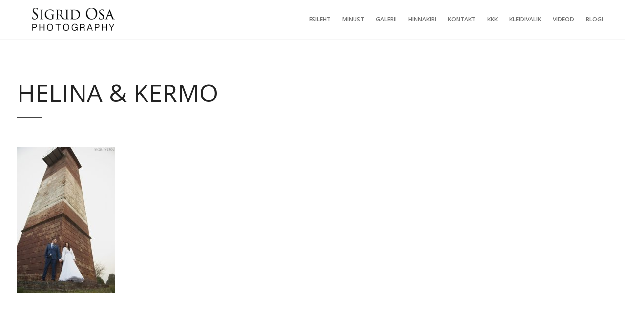

--- FILE ---
content_type: text/html; charset=utf-8
request_url: https://www.google.com/recaptcha/api2/anchor?ar=1&k=6LdJJZ8fAAAAAGDRN9Iw558qkdjEQE--d9DxQvpI&co=aHR0cHM6Ly9zaWdyaWRvc2EuY29tOjQ0Mw..&hl=en&v=naPR4A6FAh-yZLuCX253WaZq&size=invisible&anchor-ms=20000&execute-ms=15000&cb=4s5zgw48pmvt
body_size: 45061
content:
<!DOCTYPE HTML><html dir="ltr" lang="en"><head><meta http-equiv="Content-Type" content="text/html; charset=UTF-8">
<meta http-equiv="X-UA-Compatible" content="IE=edge">
<title>reCAPTCHA</title>
<style type="text/css">
/* cyrillic-ext */
@font-face {
  font-family: 'Roboto';
  font-style: normal;
  font-weight: 400;
  src: url(//fonts.gstatic.com/s/roboto/v18/KFOmCnqEu92Fr1Mu72xKKTU1Kvnz.woff2) format('woff2');
  unicode-range: U+0460-052F, U+1C80-1C8A, U+20B4, U+2DE0-2DFF, U+A640-A69F, U+FE2E-FE2F;
}
/* cyrillic */
@font-face {
  font-family: 'Roboto';
  font-style: normal;
  font-weight: 400;
  src: url(//fonts.gstatic.com/s/roboto/v18/KFOmCnqEu92Fr1Mu5mxKKTU1Kvnz.woff2) format('woff2');
  unicode-range: U+0301, U+0400-045F, U+0490-0491, U+04B0-04B1, U+2116;
}
/* greek-ext */
@font-face {
  font-family: 'Roboto';
  font-style: normal;
  font-weight: 400;
  src: url(//fonts.gstatic.com/s/roboto/v18/KFOmCnqEu92Fr1Mu7mxKKTU1Kvnz.woff2) format('woff2');
  unicode-range: U+1F00-1FFF;
}
/* greek */
@font-face {
  font-family: 'Roboto';
  font-style: normal;
  font-weight: 400;
  src: url(//fonts.gstatic.com/s/roboto/v18/KFOmCnqEu92Fr1Mu4WxKKTU1Kvnz.woff2) format('woff2');
  unicode-range: U+0370-0377, U+037A-037F, U+0384-038A, U+038C, U+038E-03A1, U+03A3-03FF;
}
/* vietnamese */
@font-face {
  font-family: 'Roboto';
  font-style: normal;
  font-weight: 400;
  src: url(//fonts.gstatic.com/s/roboto/v18/KFOmCnqEu92Fr1Mu7WxKKTU1Kvnz.woff2) format('woff2');
  unicode-range: U+0102-0103, U+0110-0111, U+0128-0129, U+0168-0169, U+01A0-01A1, U+01AF-01B0, U+0300-0301, U+0303-0304, U+0308-0309, U+0323, U+0329, U+1EA0-1EF9, U+20AB;
}
/* latin-ext */
@font-face {
  font-family: 'Roboto';
  font-style: normal;
  font-weight: 400;
  src: url(//fonts.gstatic.com/s/roboto/v18/KFOmCnqEu92Fr1Mu7GxKKTU1Kvnz.woff2) format('woff2');
  unicode-range: U+0100-02BA, U+02BD-02C5, U+02C7-02CC, U+02CE-02D7, U+02DD-02FF, U+0304, U+0308, U+0329, U+1D00-1DBF, U+1E00-1E9F, U+1EF2-1EFF, U+2020, U+20A0-20AB, U+20AD-20C0, U+2113, U+2C60-2C7F, U+A720-A7FF;
}
/* latin */
@font-face {
  font-family: 'Roboto';
  font-style: normal;
  font-weight: 400;
  src: url(//fonts.gstatic.com/s/roboto/v18/KFOmCnqEu92Fr1Mu4mxKKTU1Kg.woff2) format('woff2');
  unicode-range: U+0000-00FF, U+0131, U+0152-0153, U+02BB-02BC, U+02C6, U+02DA, U+02DC, U+0304, U+0308, U+0329, U+2000-206F, U+20AC, U+2122, U+2191, U+2193, U+2212, U+2215, U+FEFF, U+FFFD;
}
/* cyrillic-ext */
@font-face {
  font-family: 'Roboto';
  font-style: normal;
  font-weight: 500;
  src: url(//fonts.gstatic.com/s/roboto/v18/KFOlCnqEu92Fr1MmEU9fCRc4AMP6lbBP.woff2) format('woff2');
  unicode-range: U+0460-052F, U+1C80-1C8A, U+20B4, U+2DE0-2DFF, U+A640-A69F, U+FE2E-FE2F;
}
/* cyrillic */
@font-face {
  font-family: 'Roboto';
  font-style: normal;
  font-weight: 500;
  src: url(//fonts.gstatic.com/s/roboto/v18/KFOlCnqEu92Fr1MmEU9fABc4AMP6lbBP.woff2) format('woff2');
  unicode-range: U+0301, U+0400-045F, U+0490-0491, U+04B0-04B1, U+2116;
}
/* greek-ext */
@font-face {
  font-family: 'Roboto';
  font-style: normal;
  font-weight: 500;
  src: url(//fonts.gstatic.com/s/roboto/v18/KFOlCnqEu92Fr1MmEU9fCBc4AMP6lbBP.woff2) format('woff2');
  unicode-range: U+1F00-1FFF;
}
/* greek */
@font-face {
  font-family: 'Roboto';
  font-style: normal;
  font-weight: 500;
  src: url(//fonts.gstatic.com/s/roboto/v18/KFOlCnqEu92Fr1MmEU9fBxc4AMP6lbBP.woff2) format('woff2');
  unicode-range: U+0370-0377, U+037A-037F, U+0384-038A, U+038C, U+038E-03A1, U+03A3-03FF;
}
/* vietnamese */
@font-face {
  font-family: 'Roboto';
  font-style: normal;
  font-weight: 500;
  src: url(//fonts.gstatic.com/s/roboto/v18/KFOlCnqEu92Fr1MmEU9fCxc4AMP6lbBP.woff2) format('woff2');
  unicode-range: U+0102-0103, U+0110-0111, U+0128-0129, U+0168-0169, U+01A0-01A1, U+01AF-01B0, U+0300-0301, U+0303-0304, U+0308-0309, U+0323, U+0329, U+1EA0-1EF9, U+20AB;
}
/* latin-ext */
@font-face {
  font-family: 'Roboto';
  font-style: normal;
  font-weight: 500;
  src: url(//fonts.gstatic.com/s/roboto/v18/KFOlCnqEu92Fr1MmEU9fChc4AMP6lbBP.woff2) format('woff2');
  unicode-range: U+0100-02BA, U+02BD-02C5, U+02C7-02CC, U+02CE-02D7, U+02DD-02FF, U+0304, U+0308, U+0329, U+1D00-1DBF, U+1E00-1E9F, U+1EF2-1EFF, U+2020, U+20A0-20AB, U+20AD-20C0, U+2113, U+2C60-2C7F, U+A720-A7FF;
}
/* latin */
@font-face {
  font-family: 'Roboto';
  font-style: normal;
  font-weight: 500;
  src: url(//fonts.gstatic.com/s/roboto/v18/KFOlCnqEu92Fr1MmEU9fBBc4AMP6lQ.woff2) format('woff2');
  unicode-range: U+0000-00FF, U+0131, U+0152-0153, U+02BB-02BC, U+02C6, U+02DA, U+02DC, U+0304, U+0308, U+0329, U+2000-206F, U+20AC, U+2122, U+2191, U+2193, U+2212, U+2215, U+FEFF, U+FFFD;
}
/* cyrillic-ext */
@font-face {
  font-family: 'Roboto';
  font-style: normal;
  font-weight: 900;
  src: url(//fonts.gstatic.com/s/roboto/v18/KFOlCnqEu92Fr1MmYUtfCRc4AMP6lbBP.woff2) format('woff2');
  unicode-range: U+0460-052F, U+1C80-1C8A, U+20B4, U+2DE0-2DFF, U+A640-A69F, U+FE2E-FE2F;
}
/* cyrillic */
@font-face {
  font-family: 'Roboto';
  font-style: normal;
  font-weight: 900;
  src: url(//fonts.gstatic.com/s/roboto/v18/KFOlCnqEu92Fr1MmYUtfABc4AMP6lbBP.woff2) format('woff2');
  unicode-range: U+0301, U+0400-045F, U+0490-0491, U+04B0-04B1, U+2116;
}
/* greek-ext */
@font-face {
  font-family: 'Roboto';
  font-style: normal;
  font-weight: 900;
  src: url(//fonts.gstatic.com/s/roboto/v18/KFOlCnqEu92Fr1MmYUtfCBc4AMP6lbBP.woff2) format('woff2');
  unicode-range: U+1F00-1FFF;
}
/* greek */
@font-face {
  font-family: 'Roboto';
  font-style: normal;
  font-weight: 900;
  src: url(//fonts.gstatic.com/s/roboto/v18/KFOlCnqEu92Fr1MmYUtfBxc4AMP6lbBP.woff2) format('woff2');
  unicode-range: U+0370-0377, U+037A-037F, U+0384-038A, U+038C, U+038E-03A1, U+03A3-03FF;
}
/* vietnamese */
@font-face {
  font-family: 'Roboto';
  font-style: normal;
  font-weight: 900;
  src: url(//fonts.gstatic.com/s/roboto/v18/KFOlCnqEu92Fr1MmYUtfCxc4AMP6lbBP.woff2) format('woff2');
  unicode-range: U+0102-0103, U+0110-0111, U+0128-0129, U+0168-0169, U+01A0-01A1, U+01AF-01B0, U+0300-0301, U+0303-0304, U+0308-0309, U+0323, U+0329, U+1EA0-1EF9, U+20AB;
}
/* latin-ext */
@font-face {
  font-family: 'Roboto';
  font-style: normal;
  font-weight: 900;
  src: url(//fonts.gstatic.com/s/roboto/v18/KFOlCnqEu92Fr1MmYUtfChc4AMP6lbBP.woff2) format('woff2');
  unicode-range: U+0100-02BA, U+02BD-02C5, U+02C7-02CC, U+02CE-02D7, U+02DD-02FF, U+0304, U+0308, U+0329, U+1D00-1DBF, U+1E00-1E9F, U+1EF2-1EFF, U+2020, U+20A0-20AB, U+20AD-20C0, U+2113, U+2C60-2C7F, U+A720-A7FF;
}
/* latin */
@font-face {
  font-family: 'Roboto';
  font-style: normal;
  font-weight: 900;
  src: url(//fonts.gstatic.com/s/roboto/v18/KFOlCnqEu92Fr1MmYUtfBBc4AMP6lQ.woff2) format('woff2');
  unicode-range: U+0000-00FF, U+0131, U+0152-0153, U+02BB-02BC, U+02C6, U+02DA, U+02DC, U+0304, U+0308, U+0329, U+2000-206F, U+20AC, U+2122, U+2191, U+2193, U+2212, U+2215, U+FEFF, U+FFFD;
}

</style>
<link rel="stylesheet" type="text/css" href="https://www.gstatic.com/recaptcha/releases/naPR4A6FAh-yZLuCX253WaZq/styles__ltr.css">
<script nonce="fUo6acbawfLdGIOXwelUHA" type="text/javascript">window['__recaptcha_api'] = 'https://www.google.com/recaptcha/api2/';</script>
<script type="text/javascript" src="https://www.gstatic.com/recaptcha/releases/naPR4A6FAh-yZLuCX253WaZq/recaptcha__en.js" nonce="fUo6acbawfLdGIOXwelUHA">
      
    </script></head>
<body><div id="rc-anchor-alert" class="rc-anchor-alert"></div>
<input type="hidden" id="recaptcha-token" value="[base64]">
<script type="text/javascript" nonce="fUo6acbawfLdGIOXwelUHA">
      recaptcha.anchor.Main.init("[\x22ainput\x22,[\x22bgdata\x22,\x22\x22,\[base64]/TChnLEkpOnEoZyxbZCwyMSxSXSwwKSxJKSxmYWxzZSl9Y2F0Y2goaCl7dSgzNzAsZyk/[base64]/[base64]/[base64]/[base64]/[base64]/[base64]/[base64]/[base64]/[base64]/[base64]/[base64]/[base64]/[base64]\x22,\[base64]\\u003d\\u003d\x22,\[base64]/Dq8K1wqdiw6d/w58Aw7Q6FSXCrBfDnkMjw5HCjiBCC8O4wpEgwp5dCMKbw6zCrcOyPsK9wrzDuA3CmjDCjDbDlsKdOyUuwoNxWXINwoTDonoQIhvCk8KNK8KXNXfDlsOER8OUaMKmQ1PDvCXCrMOHXUsmXsO6c8KRwpDDi3/Ds0wNwqrDhMOpbcOhw53Cu1nDicODw57DlMKALsOOwrvDoRRvw5ByI8Knw7PDmXdkWW3DiDZdw6/CjsKDbMO1w5zDrsKACMK0w4FLTMOhV8K6IcK7KkYgwplBwrF+woR1wrPDhmREwqZRQWzChEwzwqPDsMOUGQklf3F/SSLDhMOAwqPDoj58w5MgHzJZAnBwwqM9W3koIU0yGk/ChAh5w6nDpwvCjcKrw53CkUZ7LnYCwpDDiFjCpMOrw6Znw4Zdw7XDm8KawoMvWjjCh8K3woE1woRnwoTCo8KGw4rDi0VXezZaw6xVLmAhVAnDtcKuwrtPcXdGWFk/wq3CmHTDt2zDlRrCuC/DnMK3Xjorw7HDug19w7/Ci8OIBiXDm8OHfsKbwpJnecKyw7RFFjTDsH7DrmzDlEpUwolhw7cBdcKxw6k1wpBBIiVYw7XCpgzDuEU/[base64]/DgXvCu8K3eEUvGAbDkMK9F8OIwpbDrcKSZCjCtwXDsX5Ww7LChsO+w6YXwrPCoETDq3LDuCVZR3EcE8KebcO1VsOnw4sewrEJDSDDrGcJw61vB3/DsMO9wpROfMK3wocjWVtGwq9Vw4Y6bcOGfRjDjkUsfMOxPhAZV8KKwqgcw6PDgsOCWxXDmxzDkSPChcO5Mw/CrsOuw6vDj1XCnsOjwpPDsQtYw47CrMOmMT1YwqI8w5oBHR/Dm2ZLMcOnwqh8wp/[base64]/CnU4+FMK+w4bCmSofw6JxwrjDpR49w6ocaCRvfcO4wq9ww7YCw5sNUEdPw6kbwqFCUX4uFsO7w4LDokx4wpZeXR45bXXDv8Kjw6dxbsO1N8OZBMOzAMK6wonCpzo3w6fCgMKJcMK+w7N0VMOLZyxkOGVwwohBwpB0Y8OtAlnDtSAYdsOAw6/[base64]/Cs2LCs2haf3puX8OJG2hkQG/CvULCrcO0woTCjMObF23Cr0/CmDk8USbCpsOXw6h9w79+wqprwoBtcQTCrFvDl8O4e8OcJMK/SQ8kwr/CgkwLw4/[base64]/[base64]/UjPCoMKfw4k6F8KHQsO8SDpEw6RHwpvCoRzCmMOCw4PDpcKRw7PDlRY0wpDCj2Efwq/DlsKzY8Kkw57CmcKcVnHDgcKoZsKMAMK1w7luIcOBSE7Dg8KXIwTDrcOGwpnDhsOoP8KOw4bDqXXCvsO9esKIwpcNLw/DtcOPb8OjwoY/wqNbw7Q7PMOpV0lUwol6w7coHMK9w5zDoTYeWsOeYC8DwrPDtMOEwoU9w4Y4w74Zwq/[base64]/flRMw7TChX4Pw5lrHHLDiMOqwonDvMObw73DosOjfMORw43CncK6d8O7w4PDh8Krwr3Dl3gYZ8OGwpLDmsO6w706NxADdsOdw63DuAN9w4RZw6LDqGdSwo/[base64]/Dp8OVw7cCNsOpw5hzVMOMwovCu8Kiw4HDtcKvwqV4w5YqVcOzwq4NwqPCohNqPMKKw47CuyJcwrfCv8OXOlVcw6xUwpnCv8KLwo0dfMK2w68aw7nDtsOIJcOHAcOyw5MdJRfCpcOqwoxtIg3DojXCrzszw6HCrU0XwqLCncOrLsOaL2AHwoTDnMOwKQ3DocO9Ok/[base64]/DiD3DmAbDoxrDlzzCgMOYE2bCrMOfw592PlrDlTHChzjDtRzDpTgtwqHClsK8CF49w4sOw4zDlMKJwrcVDMOnc8Kdw4E+wqN/[base64]/[base64]/[base64]/Ds8K4IMOBbcOSwpnCjHUqw6QlwprDikpsVsK4aSZ1w7zCqA/ClsOCYMKRbcOdw5bCu8O/F8KzwqvDrsOCwqNpcmElwo3CjsK1w4BGQsOpbcO9wrUIYsK5wpUPw6TCp8OCVsO/w5jDrMK1L1TDpAHCpsOTwqLCjMO2YEVdbcKJdcOmwqsUwoE+F2M9Cy9RwqHCiE/DpsKgfwzClVrCkEw+bFzDvgg9KsKeRMOxHXnCuXnDlcKKwol9wrUhFDrCg8OuwpdGGWrDuhPDt3VyJcOxw4TChzlBw7fCtMO/O0cVw5/CmcOTcH7ChUEgw4d7VcKCdcKcw5fCh2DDssKuw7nCnMKxwqMsasOlwrjCjTwQw6nDjMO1fATDmTQxHC7CvFjDr8Oew59pNSTDqnXDqsKHwrwnwprDnFDDpg4nw4jCiA7Ch8OCNHw6JEDDgArDv8O7w6TCpcKvdCvCm1nDssK7acOGw5/[base64]/DqsKAZjI4JsO8UcKuIEDCucOSwp09I8O8GRMXw7XCrsO0bsOdw57CvG7Cr10YQy4kXgrDlMKCwpDCk2QaJsOPD8ONwqrDgsOdMsOqw5wVJcODwp04wpwbwr/[base64]/[base64]/DuztXSX9nbhrDiMOuCAlAwp14SsKUwpsDVMKUNMKaw5TCpyfDscOLwrjCsAZPw5nDvw/Cg8OmRsKww5PDkgxGw4t5FMOrw4pPCxHCgU0DT8ObwojDkMO8w7HCrCRewro5AwXDlgjCkkTDvMORbidvw7zDtMOUwrDDpsKHwr/Cl8OtDTzCp8KWw7vDjkNWwr3CqWTCjMKxe8KSw6HChMOueWrDgVDCp8K/FsKpwqLCvThFw7/Cs8Ogw5JLA8KDOWDDqcOmSXkow6LCtgMbX8OkwoYFPcKewqILwo8pw7dBwpU3LsO8w6PCjsKQw6nDlMKtLB7Cs37Dj1zCvCROwrPDpwwlYMK6w4RYZMKoPx8kHhBsCMK4wqrDv8Kjw7bCn8KpT8KfN08kYcKsPSg2wr/DqMKPw4XDj8OXwq9aw6xCdcOsw6bDo1/Du14Ow7tSw4xPwqPCsXwAE2pswo5Hw53CmsKUdnt4UcOlw48YOW5/woFcw4FKK3A2wqLChmrDqFQ6V8KGTTXCuMOkcHJRK2HDg8OLwr3CnyQGXsKgw5jCjydOJ3zDiS/DjVULwpBNLMKzw53Cp8K1WgQqw4jDsD/CqDsnwpplwoPDqUQuc0QswrjCosKeEsKuNAjCtlLDr8KGwp3Dj2BYQsKla23Dlw/Ct8Ouwq5vfzfCr8K3NgEaIyDDmcOKwoY3w6TDsMOPw5LCg8OwwqXDvQ3CmGIyHkoRw77CvMOaVT3DmcOIwpRtwoXDjMOkwr/ClMOxw6rCmsK0wo7CrcKqTMOaVMK0wpHCo2Z0w6/CuzAwecOwAw0hFcOHw4pPw5Bkw4bDpsOFFWt6wpcGdsOTwr5+w6PCqC3CrXvCtFESwqzCqndPw6d+NBTCs3LDnMO5HMKYSjAcJMOMbcKhblXDoBbDusKRViXCrsONw7nCpjASXcOgc8Kxw5ctZsOxw5DCqwwSwpHCs8OoBRDDsT/CksKLw4bDsAHDl0gjdMKxNyPDlmHCtMOWwoc9Y8KeMSI4WMKtw5vCmS/[base64]/DkcOiH1fDvRdbZgrCr1PDoBMZwot1wp3Di8OQwpvCrkvDuMK+wq/CssOow7FkD8OQO8O0KztjFn8lScKjwpV5wpBkwpwxw6I2w7dew7Eqw7vDi8OdASl+wp9sUB3DmcKEBcKqw4nCssKaEcO/CHfDnjXDkcKfWwjDg8KywpfCucKwecObacKqJMOcTUHCrcKXcxBlwrFfbsOow7YRwqzDicKnDBpawqQyYMKkf8K+H2bClVXDpcKjD8OAVMO9dsKcT2Nuw5YqwpkPw4VZWsOhw5jCr2XDtsO/w5jDlcKSw5bCicKcw4fCncOSw4jClz9BVXNITcKGwrIvYFDCoRnDuQjChcKkTMKWw50fIMKnAMOSDsKJUGJ5dMO7AktGIhvCmCPCoDxuJcOQw4nDtMK0w4JOC2/DrFpnwqjDgjvDhFZTwrjChcOZST3CnkvCpsOWdWXDsnrDrsKyMMOBGMKDw4PDkMODwo0Rw6TDtMOISC7DqjXCpVzDjlY8w53Ch301Fi85F8OUOsKSw5fDr8OZQMO+wrcICcOZwr7DgsKRwpfDncK8wrnCjhTCqi/CnGJJBVTDuRXClB3CosOmcsOwfVECMHHCgMOObX3Ds8OCw7nDucOTOBYfwpHDsAjDq8KCw7Bsw5o2DsKnO8K8ZcKNGy7Dum3ChsOxHGp5w7BRwodOwpvDgn86elUfTcOtw7NhSzfDh8K4dsKhXcKzw5FEwqnDnADChVvCpSrDmsKVD8KtK1RVMxxFJsKfN8OaOcO/ZEg1wpLDtWnCo8KKAcKDwofCu8K0w6tPRMK/wqPCuibCtcKqwpXCsQl9wrhfw67Dv8Ksw7DCjT7DrTQOwo7CicKnw7Q5wp3DthMQwo/ClXZPBcOuLsOKw45lw7Nkw7bCmsOQAiVkw7AAw4nCjD3DhlnDnRLDllwxwppMcMKdAnjDmkJBWUJbGsKTwpzDgU1tw6/Dv8ONw6rDpmNcE2c8w47DrGbDpwYRLhgcSMK/wqMKRMOHw6XDlFkLBsOPw7HCh8K4aMOPK8OiwqpnVcOHLRFpSMOjw53CqcK1wrZ5w7UORlbClRjDuMKSw4LDvsO5ITlGYngnO03Dn2vCrj/DtCRWwpHClEHClDTCg8ODw55Bwp4INTseJcORw6jDkBoPwpDCunBAwrTCjhcnw5wCwps1wqoYw7jCmMKcfMOswrwHfFpXw5zDoV3Cr8KqVWdBwojDpQc4E8OfLyYlASJHNMO3wp3Do8KNXsKVwpvDngfDjgLCuiAbw5/CqSrDhBjDpcOgJFsmwpvDlBrDlQHCh8KsUzoweMKxw6pILBvDlMO0w5fCnsKncsOlwoQvRQI+bQHCqDnCv8OrEsKUVEfCsmpOYcKGwo9yw65WwozChcODwqTCqMKnBcO6QBnDssOEwpPChXhmwrUwRsKCw5BqdMOzGmvDsk7CnCgcDcK/fCLDpcKvwq3CqjbDvSzCtsKsRjB6wpTChgHCnl7CsTgoIsKWY8OVKVrDicK3wq3DpMKBJTXChC8eBMOWUcOtwqlkw5TCt8KNNsK+w4fCnTHCpBvCv0c0esKofRYuw7LCuwxXTsOiwrDCkE/DqD4ww6lvwr8XGU/CgGLDjGPDgxPDvnLDjjXCqsOfwoAxw6BGwojCtnMZw797wpzDqXTCh8K4w4DDqMOCQMOuwoVJUgY0wprCm8OHw4Ebw7nCnsKyRgHDjgDDo0jCrcOnR8OTw5BNw5R+wqRLw68uw6k3w4TDnsKCcsOKwpPDrcKda8OqFMK8IcKYVsOyw4rChy8Pw6wxw4A5wq/ClyfCvFPCpVfDn0vDiSjCvBg+ZWpWwpLDuw/DvsKtVxg5Lh7CssKHQybDszDDmw/DpsKsw4vDt8KzA2TDjAk3wq49wqdywq1/wpETTcKVLB12BVTDusKqw68kw6UtEMOSwrVHw6fDqmbCmcK2b8KKw6fCncOoGMKkwpHDocOVbsOUOMKmw5PCg8Oxw5kfwoRIwqfDnykYwrPCgAjDjsK8wr1LwpLCo8OCSS7ClMOvEC/[base64]/Dq0fDq8KhOhjCvQzCjMOYw4BtGxzDoUMGwo4Vw65hGk/CscOzw7Z4cW/[base64]/Co8KpZSvCkEHCl8OBw4vCosKKWcKKw7TCqEwQPUAeSMK1WXVQK8OtF8OLAmZfwrzCrcKhTsK1DxkbwrLChRBTwocaWcKXwpjDvC43w4UKU8Kcwr/CtsKZw5nCh8KRAsK1SBhMUjrDuMO3w7wlwqJyaHMiw77DklLDt8Kcw7TCgsOBwojChsO4wpchf8KrCAfCkWDCgsOAwptCGcO8E3bCm3TDocOVw4fCicKaUQnDlMK/UXvCiEglYsOUwpXDn8KHw7QeGUgIcmvChsOfw5ZnAsKgRF/[base64]/CnG4ZDX3DigjDusOhwrUYbcKLdsKIw61BQMKlD8OiwrjCs1fDi8OdwrYuRMOBUDQWDsK1w6LDvcODw57CmUF0w4F/wo3CjmYCLgN+w5HCrynDuFM1SCodKjtWw5TDtklWIQINdsKMwrcyw4rDlsOMX8K+w6JeNsKfTcKWNkJYw5fDjTXDqsKJwprCilnDmnHDm20mWBtwOEoMCsOtw6Mww4xDIWhSw5/DuDEcw5bCuU40w5MJcljCqXggw6/CssKJw5xqKn/Cr0XDo8K1KsKyw6rDoEAkJMKwwpzCscKwNVV+w43CocOeS8OSwqzDvAzDtX4ZfsKdwr3DtcOPcMKHwpdTwp84CHLCjsKEPgYmDk7Cj2LDvMKiw7jCo8K+w4/CncOvYMKbwoTDtDDCmxfDmUIQwqvDs8KBGsKhS8K+A1lHwp80wrBgWDnDmgtcwpnCjwHCtWtawrzCkj/DiVhQw6DDgXciw7Mfw7zDhDrCqDYfw7bCgWhDTXR/XXbDiTIDOsK5VHnChMK9Z8OOw4AnIMKsworCjMKCw5PClA3CmXEkOCROK2spw7jDihN+ez3Ck01cwqDCssO9wrZqEcK9wpzDuUJrIsKZBXfCvE3CgFo/wrTDg8KmbRRcwprDmj3CpcOwMsKfw4AMwp4cw5cmZ8O/HMK6w6jDmcK6LwN/w77DucKPw54ye8O3w6XCjAvCmcOYw7kxw5/DqMKJwp7CnsKiw4zCgcKNw6J/w6nDnMOtRl06UcKYwrnClMOUw4wXFgs3woNWUULCswzDpsOJwpLCi8KASMOhZlHDhWkDwp8kw6Z8woDCiDbDhsOBeCzDhRjDusKYwpPDjhjDkGvCoMO3w6VmKRLCuEMtwq9jwqojwoZgdcOoJzt4w4fDmMKQw4/Cuw7CpibCmDrCg0LCkEd3AsKQXmpQBMObw77DiC0nw6vCriPDg8KyBcK7BGDDkcKHw4LCuBTDihsFw53ClgIUF0lQwqlZHMOrAMKEw6bCh3jCjGTCqMK2Z8K/FjRgZTQzw4zDvMKzw5fCpXpgS1DDlBstD8OGdyxYWwbDlWDDozpcw7M6wqIXSsKLw6lDw6cKwpxwVsO4DmQRByTDu3DCliw/[base64]/Dh8ORwqzDlHPCicOYMcKnw43CoMKEB8K6L8OzfQrDvcKIS3TCh8KWMsOCdE/CqsO7T8Ogw5lVG8KhwqnCsjdTwo4+fB8EwoHDs3/DoMKaw67DuMKlTAkuw4zCi8OgwofCimvCvBZbwrIvVMOgYsKPwo7CkMKKworCi1rCoMK9dsK+PsOUwo3DkH50NUZqQsKLfsKZG8KowqnCnsKPwpUIw6Y/w63Cr1QZw47CpG3Ds1fCpnbCtlgtw5zDusKsNMOHw5ora0QAwpfCpsKncHHCpTMWw4kiwrRkMsODJ0c+VsOpaWXDjkdzw6tVw5DDrsORLcKzAMOWwp1Bw7vDt8KzTcKocsKWEMK8KEp5wrnCn8ObOgPDoX7DoMODf34cMhYHDQ/CrsOWFMO8woh/PsK4wpFGOHDCnhnCrVbCp1nCssOxVjTDosKbHMKCw6IHTsKtLhXCk8KpNGUXX8K/HQhPw4Q4VMKTIhvDusOFwoLCoDFTbsKPYR0Fwoo1wrXDl8KFBsO9c8OZw4hBwpzDgsK5w7zDpFk9KsO0wrhqwpLDt0MAw5PDiRrCnsKFwo5+wrPCnw3DliNiwoVRCsKyw6PChHzDksKjwoTDpMOXw68IKsOBwpFiNMK6UMO2acKKwqfDkBFkw7BPUEIqV2E5TTvDsMK/[base64]/Cj2zDkCYNwrYyEFXCsBbDjXQfFMOiw6TCt0PDscOsYXpqw4tmZ2Fqw6zDmcK/wrsowpYHw6VKwrvDswpMT17Cl2k6b8KRKcKEwrHDuGDCjjTCpXgcU8KmwoBxIxXCr8Owwr/[base64]/CtBopw6tiNknCjiM2w53Cq8KyOEvCg8K4OsO8w57CrkoNDcOBw6LCvGV0asOPw5oVwpdsw6fDpCLDkREREMOBw4Uow4E4w4gOPcOIeRDChcKFw5o5HcKzdMKDOl3DjMKaKzoBw6Enw6XClcKQWjTCr8Oia8OQTMKWTsO2TMK5HsORwrHCkiMdwrd/ecO6HMOuw6VDw7kKfcObasKoe8K1DMKow7k7CWrCskfDk8K8wqLDpsOFYcKlw7fDicKcw6I9D8KUNsKlw4N/wqB9w65bwqY6wqvDhMOvw7nDvUJ8S8KTHcKkw49iwpTCpsKyw7w5RwV1w73DqFtvJV/[base64]/X1jCusKCwoUSJydCw6jDgg/Dh8K5w78EwqPDs3HChlxqR2bCgGTCoGwzEUfDkiLCtcK8wpvDn8KSw6s5HsK5ZMOhw4LDtgPCkVPCjBTDgBnDlyPCtMO2wqA5wo1qw7IuQiDDiMOgwp7DosO0w4/DpiHDm8K7wqZcIjs0woQ+w5YdTF/[base64]/[base64]/Cj8KILcO6IcKAw5o2w5DCkissbsKdw69TwqlJwpdTw74Nw7VVwpfCucKrV1rDpn9dEg/[base64]/[base64]/[base64]/Cp8KXw6EPHz8/MMOlDVTDs8Oewp3DvVxPWcOXCgzDl25Jw4/CrMKUPxLDtC1+w5zDiFjCnC5ufkfCiAtwOy8wbsKMwq/Dr2rDnsKuRUw+wohfwoTCkXsIMsKDGDrDpC0mw6nCqQsVQcOKwoPCpiBLa2vCtcKYTQYofD/Ckk98woN1w7gacl1Gw4oBDMOocMK7BxJBFnV5w6TDhMKHcXnDjhYMZzrCg0o/csOmAMOEw5VyYAdbw45SwpzCiDTCtMOkwqYhMjzDmsK7XHbCmxwaw5pQNBJzMAh0woLDocOnw5/CqsKVw4zDiXbCgGZlRsOiwrtFW8KXCUHCvztKwrjCssOAwr/Ds8Omw4rDohTChA/CqsOOwrsDwoLClMKocEpKM8KGw6rDki/CiwLCuEPCgcKqYU9ZRUAtTmccw7wpw6RYwqLCosKbw5E0w7nDinPDlknCqDoePcKYKg9PA8KGOMKjwq3Dm8OFe3cBwqTDv8K7wqMYw6HCsMO/Z17DksK9fi/DhG8Qwo0rfsOwXlBtwqUFwrE3w63DqC3CtVBow5vDocKwwoxxYMObwp7DkMKFwpDDgXXClTd/cx3CiMOmRiNrwrMAwpYBwq7CvA4AI8KTUScHe1zCjsKzwpzDintQwrEkAlYCP2dDw59rVQI4w6kLw7AIXUQcwojDncK5w5fClcKYwo43CMOJw7jDh8OdODXDjHXCvsOZM8OqcsKWw5DDp8KmAg98bEjCjl8gDsODUsKcbngeUmkgwo1xwqTCksKRYiIqPMKawq/DjcOXKcO/wqnDu8KNH2fDqUZjw6svAFMyw4F+w6PCv8O5AcKlcREpasK6wqEaZ2lcWn7Ck8ONw48Pw6zDhQfDmVU9cHxnwoV+wrPDoMOQwrcxwofCnzbCscK9DsOBw7PDsMOYRhPDtTnDjsOqw7YFcRRdw6Azwr1Xw73CnH3DlwVzJcOCWTFTw6/CpxzCgsKtAcKpFMO5FcK8w43CksK1w7B+CTBxw4jDjsOpw6nDksKtw5cvY8K1YcORw7d+wpDDn2LDo8Ksw7vCmHjDiHRkPyfDv8KSwpQvw7jDhErCrsOseMKVN8Kdw7nDicONw494w5jCkizCs8KRwrrChDPClMOmG8K/HsOkZEvCosKcQcOvIzMNwr5ww7zDnk7DsMOLw69VwqctXm9sw6rDqsOuw7rCicOWw4LDm8OBwrRmwqRLMcOTSMKQw5vDr8Kcw53Di8OXwpJSw5rCnhl6VzIzVsOzwqQxw6zCnS/DoSrDiMKBwrLDuSXDucOPwqFRwpnDhzDDgGAMw5AIQ8K+U8K/IkLCtcKHw6MiE8KKVEkvbcKVwrdUw77Cv2HDgMOYw5slLHcDw4knS2gUwrxbZsO3KWzDm8KdTEDCn8KsOcKaEjzCniPChcO7w5jCjcK0KgpJwpMDwp1bfnl2AsKdC8KWwp3DhsOKbEzCj8O+wpgGw5wHwpcFw4DDqsKjcMKLw7fDqzbCnG/Cl8KseMKCHw09w5bDlcKHw5DCo0hsw4vCnMKXw5NqJsORP8KoB8O5UFJ9a8OtwpjCqkUKPcOyXSwcZgjCtTDDu8KJHlZXw4PDoWtJwpFnPibDhCJuwpzCvQDCrgsDZFxXw5/CuEdxecO1wro5wrXDpycDw5LChA12MMONRMK0L8OxD8OVM0DDsHNPw7zCsQHDrxpARMKXw58pwpPDuMORQMOJAnzDqcOsbcO/ScKsw6jDqMK1ES18dMKpw6zCvHjCsCY0woctZMOhwoLDrsOAOxAeW8Oww4rDl3E4csKvw6LCp3/DkMOGwolmXF1qwqXDj1PCqcONwr4AwrbDu8KawrnDsV1QVXLCmsOVAsKKwoDCsMKHwoEsw7bCicKwK1PDtMO1aQfCisKQcR/CsALChcOAbDfCrhvDmcKlw6tAEsOhaMKCKcKNIxTDu8OXScOFP8OrRcK/wrDDisKgeg9aw63CqsOpA2LCqcOAPcKELcOmwrdnw5lAcMKVwpDDksOvfcOQIC7CnBnCiMOGwp0zwqxQw790w4fCh37DsFrCgzfCiivDg8OdC8OcwqTCqcOzwqDDmsORw6jDjE8lG8ODen/Crlo5w4XCgjJ8w5NZEFnCkhTCmnzCh8OCeMODF8Omf8O0cUV8OGg5wpJEEMOZw4/Dvnwyw7cAw4vDl8KCXsKKw7hmw7DDnjPCpBc1Mi3DgGPCqjU7w5dkw5VWSTrCscOyw4vDkMKPw4kNw7DDuMOew7wbwrADScObMsO9EsKGMMOzw6LCvsOtw5bDi8KLA0E/cB19wr3DtMKPBU7DlkFkFsKkC8OSw5TClsKjE8O4W8Kxwq7Dn8OSwpLDkMOIPjtQw6drwrkdKsOeFsOjfsKXw6ZtHMKILEvCilLDmMKdwpELal7CuSfCscKZf8OnBcOmTcODw6FcXcKrRSFnYCXDiDnDlMK9w6RWKHTDuGR3ZixLUzEjZsOQw7/CicKqcsOtehcoFV7DtsOeL8OgX8KEwpMfA8OSwphjHMO+w4cdGz4iMF0FclwaScOCMlTCtx/CrxZPw4NfwpnCgsOIFkwRw7dEZ8OuwoXCscKBw6nCrsOgw7HDjcOZK8OfwoE0wrPChk3Di8KBYMOKccOVUgzDv2RNw50wLMOCwqPDhG5Gwrk2fcK/Az7DnsOqw5xvwoPCgz4Yw5fDp206w6PCtCVVwoYiwrpZJnbCqcOpIMO2wpMTwq3CrcO8w6XChnHDi8KQacKDw4vDicKYVsOdwqvComfCgsOiAVjDrlQbecObwrbDuMK8ITBRw6RKwpMDRXFlb8KSwoLDssObw6/CtHfCoMKGw59waGvCucK3XsKRwqPCpyYJwpDCsMOzwoAyB8Oowp1AccKPISzCrMOnOSHDuE3CkTXDtyHDi8OawpEYwrLDil1PDTZGw4vCn0TCqU5oZGYeFcOuUMKDR0/DrsOZFGgTRh/DnHfDl8O0w680wpDDjsKYwqYFw75rw6fCkgzDu8KJTlrCpQ7Cn0Erw6bDlsK1w6RlXsKDw47CvmUlw5/CksK+woRNw7/CnH9nGMOXQWLDscKnPsOJw5I4w4d3MELDpMKYAQzCtSVmwqIxUcOPwovDs2fCp8K8wodIw5PDlAYqwrMMw53DnwvDrnLDpMKfw6HCgAfDiMKowonCo8OhwrEBwqvDhCFKFWIRwqlEW8KmYMO9EMOJwqRdcmvCoVvDm1fDqcKHAEfDqcKwwqrCin4Bw7PCscK3AG/[base64]/[base64]/Dh24CIMOJwogjw709wqzDpsKOw5QxZcOrfhthwpA9wprCtsKLJDUKf3kFwp4Ew74OwqjCjjXCpcKywrZ2fcKjworChRPDiDXDqMKsZjLDrTlLIjXDgMKyQDYvSy7Dk8OkWDVLScOzw7hqBMOqw6XCjVLDuxZ/wr9SZV5Gw6IGWlvDjVrCtArDjsOmw6nCugNnPUTCjVAyw4LCn8OBPnlyJxPDrCsUKcKUwrbCvhnCmj/CicOVwojDlQnDkHvCqsOgwq7Dr8KUeMKgw7hMMjZdY0XDkQPCoWhfw67DncOPWwo7E8OZwqnCiUPCsHJVwrPDq15iQ8KdO3vCqAHCqcKGAcO2JA/Dg8ONa8KzHMKkw7jDiBgzCyDDkmNzwoJ1wprCqcKkU8KgG8K1H8ORw6zDu8O0wrhYw4Uqw5/DpULCkzVTXmN/w4g/w5zClzVbAWwscB1+wqcbXGJdIMOywqHCowzCtSoKM8Oiw6h2w7cxwrjDuMOJwpcWNkbDhMKuA1bClxw9w4Jrw7PDnMKuXMKZw5BbwpzCoXwcCcOSw5bDhl7CkgPDisK5woh+w6xTdllawp/CtMKhw5/Cp0FRwojCvMOIwrBqBRptw6/DrzPChg9Rw6vDiibDhxlfw6rDp17CvnEUwpjCpxvDhcKvHcONfMOlwrDDrC/CksOpCsOsVW5rwrzDnm7Co8KSw6nDgMKlcMKQwonDi2MZEcKZw4TCp8KaS8OowqfCj8OdFcOTwrxmw7xoXx4ydcOqMsKXwrNkwocCwr5uEWpIPWnDigbDo8KWwqY3w48vwp/[base64]/w7XCmMOyVEPCgMKzwpYRDMOmwqI4w5XDtBjCgcK/[base64]/DkDofwpp6w5TDqcOJw5ADTnYte8OqMcK/dsKPw6F2wr7DiMOsw74aCiI4EcKVJ1IKOCJswp7DlS3DrjhRSBk4w5bChytYw7rDjS1tw6rDuAnDs8KJLcKYLl4Iwq7Cp8Ktw6DDr8Onw6zDhcOrwprDnMKxwonDhlDDuEgOw490wp/DjlvDgMOsA1UwUB8yw6YlZXNHwq8FfcOwZ0wLdzTChcOCw5PDnMKew7hgw4p3w599emLCllrDq8KZDx5Lwo8ORMOGV8OfwrUTKsK1woIYw5BgGmYQw6wFw788Y8KcDT/CvS/Cri9Cw7/[base64]/DszNPwpJud2/Di8OTB2bDncKXRELCicKwwoVIJ3xVNCw5PkbCmsKxw4rDpV3CosOhFcOJw6Y4w4QjecOqw51Ywq7DicOfQ8K8w5RRwrBDb8K/[base64]/DpkMNw7tTd8K4w5/[base64]/DvnEFwoAXw7DCqcKhZmXDm8ONNFfDsMOxQMKBf3LDjRxbw4oWwqvCiGcGL8O6CAIgwpELd8K6wr/DjFnCnmPDsjjCtMOXwpbDjcOBAcOacUo7w7JKXm4/VsObTg/[base64]/Dqm5ewpPDlsOfwrorw6ttw5jCqSDDkUPDuXLCqsK/SsK7YhRUwpTDmnjDvCQxVELCoTnCqMOjwqbDosOzQSBIwoXDnMOzQU3CkMK5w5F/w4hBP8KFcsKPfsKvwoBMb8ORw7cnw7nDhBhVLh03P8O5w4YZbMOyaBAaGWY/TMKlZ8Ocwq88w7d7wr0OQcKhLcORCcK2dXDCpzQaw7Fmw4zCvsK+aw1VWMO8wqo6BXbDrFbChiLDrXpiIzHCigsaecKZEcKAbUnCmsKSwq/CgHfDlMOyw6J/dShiwqJ1w7/CgzZow6PDlwNSIjHDhsKncSJWwoMGwqAWw4fDnApHwrDCjcKXGxNGLiRVwqYEw4zDgFMDScOLDzgxw7PDoMORBsKOZ3fDgcOoFsKUwqDDiMOYNhlAfFk2w4TCog4XwpbDscOtwobDgMKNQD7DoC5qelMLw4bDmsK7bW1Ywr/[base64]/[base64]/DuWXCvMKFXMOLCXITwo0Fw5pUeXkyw690w5rDhkQsw61YIcOpwrvDksKnwohzTcK9RCR0wqkTdcOow5LDoVPDvkMJEwsawp8lwo3CusK8w4/DucOOw5jDjcORJ8K2wobDggEuZ8KqEsK5wqFawpXDqcOiRxvDo8OBJVbCv8OLb8KzVgZdw4vCtCzDkkjDk8Kdw73DucKBUFkiK8OKwr91Gkt6wovDiR4RbsKxw6nClcKEIGbDhxpyQRXCvAHDv8Knwo3CqS3CisKDw6HCn2/[base64]/CkzjCmHxKAMOqfGpFw7XCjBLCtcOAwoY6w5BbwpzDrMOew452REjDiMKQwprCllXCl8K2Q8Kiw57Dr2jCqh/DqcO2w53DnBJsJcO7LinCgUbDgMORw5TDoA8obhfCr3PDg8K6OMKow6PCoSLCujDCsD5Hw6jDrcKaBWTCqj0aX0rDjcOGV8KsDnzDozvDtsKVXcK1K8KEw5zDrwU3w4LDtcKETyk0w5jDvifDkFB8wpdkwr3Dv1xQPA3CpzXDgQU3JCLCjw/DjFPCmyrDmi4+GR11CkXDkAoZH35nw5xHd8O/dnwrZk3Dnm16woV+fcOnWcORAlRSeMKdw4PDsVEzbsOMecKIX8OMw6Fkw7t3w4XDn1oMw4Q4w5HDtBHDv8O8LlDDtiYFw4HDg8OXw75Owqlew5NHTcKGwo1HwrXDgV/Djw9lSyUqwoTCr8KDPcO/ccO1TcOew5bClmjDqFLCosKvYFMmQxHDknlpcsKDCgRCLcODFMKgSGcHWiUjV8O/w5ofw4Myw4fDpsK3GMOpwoYZw6LDgRdjw7dmccKjw6QZSXp3w6sQU8Osw7R+LMKPwoLDv8OWw7Y8wqE2w5hbXmYBC8OZwrMIK8KAwpHDhMKhw7dYfMK+BwgAwrw8W8Kiw6jDrCxywp7DkWERwq8cwrXDkMOUwr/CtMOow53Du1QqwqTDtTpvCCHCgMKmw7cmC11YJkXCrBvCm0J+wo56wpbDt188wofCoR3DkHvClMKSaAjDp0jDjhEzVg/CqcKIaERMw5nDnnDDmDPDmXJvw6HDusOxwoPDuWtcw4UsS8OIB8OKw6HCmcK1YcKMecKUwpTDjMKCdsO/[base64]/Dv0TCuxHCvFjCg24gWGMFwpdEwp/DrhN7wqTCp8OTw4vDgMOSwoIwwrEJC8OhwqV9JwQvw6NfG8OswqU9w5IQGFsow5ZaSA/Cv8ONAQpsw7/Dln3DtMK8wo/ChsK/w63Dg8K4OsOafsKpw654dV17dgfCtMKXScONeMKnMMKLwrbDmxrDmxzDj1V/f1F3LsKlWivDsBfDhknCh8OZAMO1FcOewrc/[base64]/CoDjCncK/KgMnYMKYbcK+wqvCuMKORcK0TTZqXjo8wrTCiULCrsO4wrvCl8KnS8K/TTfDiClpwqDDpsKcwrHDk8OzE3DCrwQ/[base64]/CphvDncOUw7QLUMOod3zDncORw7UZPMK6GsKAwoNiw4AGCMOcwqJ1w4VEIjXCsTQ/woxZXz3Cvj97aQbCrRzDhWpUwrwNw43CgF5CbsKqacKjQULCt8O3woHCq3NSwpXDv8O7BMOMC8KBWVULw7XDpsKgAMKJw6YlwqNjwoLDsjjCv0wFZBsQDMOtw5U+GsOvw5TClMKpw4c/[base64]/DicOvw7DChH3CncKrwpjDulvDvFDDrh/CjMKvIkXDozXCkAHDgxclw65vwqFmw6PDpR8Xw7vCp2dswqjDo0/Cp2HCojbDgsOCw4wvw67DjcKjNBrDuVfDohlAUkXDpsOFw6jCg8O+GcKFw5o4wp/DgTUnw4LCmVxcZsKAw4DCiMKiEsK/[base64]/BmXCj8OXYcO6B8KtbEFOwqZQU0Aowr/DqMKkwrk6YsKNKsOvB8K7wpTDqHLCjhx9w5PDtcO0w7PDhyXCjksYw4soXkPCqCtsVcODw40Pw7bDmcKJQ1ISH8OSDMOswozDvcKPw4jCt8OFIiDDmsOqecKJw6nDqD/CpsKhI1FVwoIUw6/[base64]/DvwLCpxbDq2/Cm8KPwozDnBrCtMOawqbDisKyBmQDw7ZSw75ZK8OwURbDh8KOejfDjsOHd3TCvzbDisK0QsOKd1lNwrbDqFw5w7YEwq5DwrLCjSjCnsKSF8K+w6E8FzgNCcOPQcKnDm3CpC8Sw49HP1FTwqnCr8KXYV3CkGvCt8KDMU3DucOxNBZ/HcKEw6HCgiIBw6HDgcKEw4bCrVE2CsOJYRMuXwMDwqBxY0RWBMKtw50VEHZ6ShPDlcK4w5HCusKnw7xKWBg8w5DCtyvCll/DrcOMwqU1PMKnADBzw4ZGIsKjwoEuXMOGw7w6wq/[base64]/[base64]/[base64]/DvMO4wpANCMKRw6x4EMKQdMOuw4xkE1PCn1nCn3vClA\\u003d\\u003d\x22],null,[\x22conf\x22,null,\x226LdJJZ8fAAAAAGDRN9Iw558qkdjEQE--d9DxQvpI\x22,0,null,null,null,0,[21,125,63,73,95,87,41,43,42,83,102,105,109,121],[7241176,235],0,null,null,null,null,0,null,0,null,700,1,null,0,\[base64]/tzcYADoGZWF6dTZkEg4Iiv2INxgAOgVNZklJNBoZCAMSFR0U8JfjNw7/vqUGGcSdCRmc4owCGQ\\u003d\\u003d\x22,0,0,null,null,1,null,0,1],\x22https://sigridosa.com:443\x22,null,[3,1,1],null,null,null,1,3600,[\x22https://www.google.com/intl/en/policies/privacy/\x22,\x22https://www.google.com/intl/en/policies/terms/\x22],\x22BhTe3T65qnSIDRG05FD+r13WqENKaBOJ415LS6s0Pno\\u003d\x22,1,0,null,1,1762582068400,0,0,[143,86,218,72],null,[21,217,120,41],\x22RC-5omksr3TX_K8hQ\x22,null,null,null,null,null,\x220dAFcWeA73sY16tHxSuekYIUjPYAsr3xe_xTgx_o9foKDSYXu3gL11zEvd6CEkpkhCZrgNdZkJ1uu9fX0h9g6toUIZOdrgZkiBHg\x22,1762664868237]");
    </script></body></html>